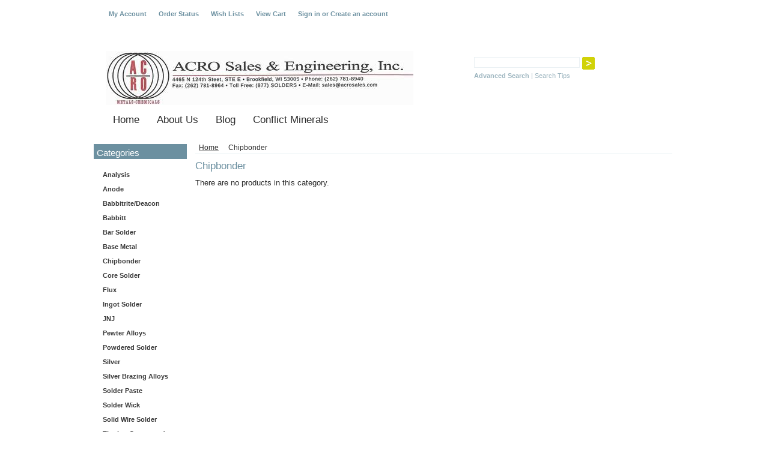

--- FILE ---
content_type: text/html; charset=UTF-8
request_url: https://stores.acrosales.com/chip-bonder/
body_size: 4252
content:
<!DOCTYPE html PUBLIC "-//W3C//DTD XHTML 1.0 Transitional//EN" "http://www.w3.org/TR/xhtml1/DTD/xhtml1-transitional.dtd">
<html xml:lang="en" lang="en" xmlns="http://www.w3.org/1999/xhtml">
<head>
	

	<title>Chipbonder - Acro Sales & Engineering, Inc.</title>

	<meta http-equiv="Content-Type" content="text/html; charset=UTF-8" />
	<meta name="description" content="" />
	<meta name="keywords" content="" />
	
	<link rel='canonical' href='https://stores.acrosales.com/chip-bonder/' />
	<link rel='next' href='https://stores.acrosales.com/chip-bonder/?page=2' />
	
	
	<meta http-equiv="Content-Script-Type" content="text/javascript" />
	<meta http-equiv="Content-Style-Type" content="text/css" />
	
	<link rel="shortcut icon" href="https://cdn2.bigcommerce.com/n-yp39j5/0hpfr6/product_images/default_favicon.ico" />

	<!-- begin: js page tag -->
	<script language="javascript" type="text/javascript">//<![CDATA[
		(function(){
			// this happens before external dependencies (and dom ready) to reduce page flicker
			var node, i;
			for (i = window.document.childNodes.length; i--;) {
				node = window.document.childNodes[i];
				if (node.nodeName == 'HTML') {
					node.className += ' javascript';
				}
			}
		})();
	//]]></script>
	<!-- end: js page tag -->

	<link href="https://cdn9.bigcommerce.com/r-50b4fa8997ce43839fb9457331bc39687cd8345a/themes/__master/Styles/styles.css" type="text/css" rel="stylesheet" /><link href="https://cdn1.bigcommerce.com/n-yp39j5/0hpfr6/templates/__custom/Styles/styles.css?t=1761749641" media="all" type="text/css" rel="stylesheet" />
<link href="https://cdn9.bigcommerce.com/r-f7d6223ff74b9b0d86d6920aec759f36aac4868f/themes/Whitegoods/Styles/iselector.css" media="all" type="text/css" rel="stylesheet" />
<link href="https://cdn9.bigcommerce.com/r-50b4fa8997ce43839fb9457331bc39687cd8345a/themes/__master/Styles/flexslider.css" media="all" type="text/css" rel="stylesheet" />
<link href="https://cdn9.bigcommerce.com/r-50b4fa8997ce43839fb9457331bc39687cd8345a/themes/__master/Styles/slide-show.css" media="all" type="text/css" rel="stylesheet" />
<link href="https://cdn9.bigcommerce.com/r-50b4fa8997ce43839fb9457331bc39687cd8345a/themes/__master/Styles/styles-slide-show.css" media="all" type="text/css" rel="stylesheet" />
<link href="https://cdn9.bigcommerce.com/r-50b4fa8997ce43839fb9457331bc39687cd8345a/themes/__master/Styles/social.css" media="all" type="text/css" rel="stylesheet" />
<link href="https://cdn1.bigcommerce.com/n-yp39j5/0hpfr6/templates/__custom/Styles/white.css?t=1761749641" media="all" type="text/css" rel="stylesheet" />
<!--[if IE]><link href="https://cdn9.bigcommerce.com/r-f7d6223ff74b9b0d86d6920aec759f36aac4868f/themes/Whitegoods/Styles/ie.css" media="all" type="text/css" rel="stylesheet" /><![endif]-->
<link href="https://cdn9.bigcommerce.com/r-50b4fa8997ce43839fb9457331bc39687cd8345a/themes/__master/Styles/product.attributes.css" type="text/css" rel="stylesheet" /><link href="https://cdn9.bigcommerce.com/r-35607e0cd4a960197302ec1594ca291d34ca4358/javascript/jquery/themes/cupertino/ui.all.css" type="text/css" rel="stylesheet" /><link href="https://cdn9.bigcommerce.com/r-50b4fa8997ce43839fb9457331bc39687cd8345a/themes/__master/Styles/product.quickview.css" type="text/css" rel="stylesheet" /><link href="https://cdn9.bigcommerce.com/r-35607e0cd4a960197302ec1594ca291d34ca4358/javascript/superfish/css/store.css" type="text/css" rel="stylesheet" /><link type="text/css" rel="stylesheet" href="https://cdn9.bigcommerce.com/r-35607e0cd4a960197302ec1594ca291d34ca4358/javascript/jquery/plugins/imodal/imodal.css" />

	<!-- Tell the browsers about our RSS feeds -->
	

	<!-- Include visitor tracking code (if any) -->
	

	

	

	<script type="text/javascript" src="https://cdn9.bigcommerce.com/r-35607e0cd4a960197302ec1594ca291d34ca4358/javascript/jquery/1.7.2/jquery.min.js"></script>
	<script type="text/javascript" src="https://cdn10.bigcommerce.com/r-35607e0cd4a960197302ec1594ca291d34ca4358/javascript/menudrop.js?"></script>
	<script type="text/javascript" src="https://cdn10.bigcommerce.com/r-35607e0cd4a960197302ec1594ca291d34ca4358/javascript/common.js?"></script>
	<script type="text/javascript" src="https://cdn10.bigcommerce.com/r-35607e0cd4a960197302ec1594ca291d34ca4358/javascript/iselector.js?"></script>
    <script src="https://cdn10.bigcommerce.com/r-35607e0cd4a960197302ec1594ca291d34ca4358/javascript/viewport.js?"></script>

	<script type="text/javascript">
	//<![CDATA[
	config.ShopPath = 'https://stores.acrosales.com';
	config.AppPath = ''; // BIG-8939: Deprecated, do not use.
	config.FastCart = 1;
	var ThumbImageWidth = 120;
	var ThumbImageHeight = 120;
	//]]>
	</script>
	
<script type="text/javascript">
ShowImageZoomer = false;
$(document).ready(function() {
	
	function loadQuickView() {
		$(".QuickView").quickview({
			buttonText: "Quick View",
			buttonColor: "#f7f7f7",
			gradientColor: "#dcdbdb",
			textColor: "#000000"
		});
	}

	$(document).on('SearchReload', function() {
		loadQuickView();
	});

	loadQuickView();
});
</script>
<script type="text/javascript" src="https://cdn9.bigcommerce.com/r-35607e0cd4a960197302ec1594ca291d34ca4358/javascript/jquery/plugins/jqueryui/1.8.18/jquery-ui.min.js"></script>
<script type="text/javascript" src="https://cdn9.bigcommerce.com/r-35607e0cd4a960197302ec1594ca291d34ca4358/javascript/jquery/plugins/validate/jquery.validate.js"></script>
<script type="text/javascript" src="https://cdn9.bigcommerce.com/r-35607e0cd4a960197302ec1594ca291d34ca4358/javascript/product.functions.js"></script>
<script type="text/javascript" src="https://cdn9.bigcommerce.com/r-35607e0cd4a960197302ec1594ca291d34ca4358/javascript/product.attributes.js"></script>
<script type="text/javascript" src="https://cdn9.bigcommerce.com/r-35607e0cd4a960197302ec1594ca291d34ca4358/javascript/quickview.js"></script>
<script type="text/javascript" src="https://cdn9.bigcommerce.com/r-35607e0cd4a960197302ec1594ca291d34ca4358/javascript/quickview.initialise.js"></script><script type="text/javascript">
(function () {
    var xmlHttp = new XMLHttpRequest();

    xmlHttp.open('POST', 'https://bes.gcp.data.bigcommerce.com/nobot');
    xmlHttp.setRequestHeader('Content-Type', 'application/json');
    xmlHttp.send('{"store_id":"552054","timezone_offset":"-5","timestamp":"2026-01-20T21:56:23.83140000Z","visit_id":"44cbbade-44f4-4dd6-86e8-98c2f9ba63f2","channel_id":1}');
})();
</script>
<script type="text/javascript" src="https://cdn9.bigcommerce.com/r-35607e0cd4a960197302ec1594ca291d34ca4358/javascript/jquery/plugins/jquery.form.js"></script>
<script type="text/javascript" src="https://cdn9.bigcommerce.com/r-35607e0cd4a960197302ec1594ca291d34ca4358/javascript/jquery/plugins/imodal/imodal.js"></script>
<script type="text/javascript">
var BCData = {};
</script>

	<script type="text/javascript" src="https://cdn9.bigcommerce.com/r-35607e0cd4a960197302ec1594ca291d34ca4358/javascript/quicksearch.js"></script>
	
</head>

<body>
	<div id="Container">
			<div id="AjaxLoading"><img src="https://cdn10.bigcommerce.com/r-f7d6223ff74b9b0d86d6920aec759f36aac4868f/themes/Whitegoods/images/ajax-loader.gif" alt="" />&nbsp; Loading... Please wait...</div>
		

				
		
		<div id="TopMenu">
			<ul style="display:">
				<li style="display:none" class="HeaderLiveChat">
					
				</li>
				<li style="display:" class="First"><a href="https://stores.acrosales.com/account.php">My Account</a></li>
				<li style="display:"><a href="https://stores.acrosales.com/orderstatus.php">Order Status</a></li>
				<li style="display:"><a href="https://stores.acrosales.com/wishlist.php">Wish Lists</a></li>
				
				<li style="display:" class="CartLink"><a href="https://stores.acrosales.com/cart.php">View Cart <span></span></a></li>
				<li style="display:">
					<div>
						<a href='https://stores.acrosales.com/login.php' onclick=''>Sign in</a> or <a href='https://stores.acrosales.com/login.php?action=create_account' onclick=''>Create an account</a>
					</div>
				</li>
			</ul>
			<br class="Clear" />
		</div>

		<div id="Outer">
			<div id="Header">
				<div id="Logo">
					<a href="https://stores.acrosales.com/"><img src="/product_images/acrologobrookfield_1747151228__92212.jpg" border="0" id="LogoImage" alt="Acro Sales &amp; Engineering, Inc." /></a>

				</div>
							<div id="SearchForm">
				<form action="https://stores.acrosales.com/search.php" method="get" onsubmit="return check_small_search_form()">
					<label for="search_query">Search</label>
					<input type="text" name="search_query" id="search_query" class="Textbox" value="" />
					<input type="image" src="https://cdn10.bigcommerce.com/r-f7d6223ff74b9b0d86d6920aec759f36aac4868f/themes/Whitegoods/images/white/Search.gif" class="Button" />
				</form>
				<p>
					<a href="https://stores.acrosales.com/search.php?mode=advanced"><strong>Advanced Search</strong></a> |
					<a href="https://stores.acrosales.com/search.php?action=Tips">Search Tips</a>
				</p>
			</div>

			<script type="text/javascript">
				var QuickSearchAlignment = 'left';
				var QuickSearchWidth = '232px';
				lang.EmptySmallSearch = "You forgot to enter some search keywords.";
			</script>

				<br class="Clear" />
			</div>
			<div id="Menu">
		<ul>
			<li class="First "><a href="https://stores.acrosales.com/"><span>Home</span></a></li>
				<li class=" ">
		<a href="https://stores.acrosales.com/about-us/"><span>About Us</span></a>
		
	</li>	<li class=" ">
		<a href="https://stores.acrosales.com/blog/"><span>Blog</span></a>
		
	</li>	<li class=" ">
		<a href="https://stores.acrosales.com/conflict-minerals/"><span>Conflict Minerals</span></a>
		
	</li>
		</ul>
	</div>


	<div id="Wrapper">
		
		<div class="Left" id="LayoutColumn1">
							<div class="Block CategoryList Moveable Panel" id="SideCategoryList">
					<h2>Categories</h2>
					<div class="BlockContent">
						<div class="SideCategoryListFlyout">
							<ul class="sf-menu sf-vertical">
<li><a href="https://stores.acrosales.com/analysis/">Analysis</a></li>
<li><a href="https://stores.acrosales.com/anode/">Anode</a></li>
<li><a href="https://stores.acrosales.com/babbitrite-deacon/">Babbitrite/Deacon</a></li>
<li><a href="https://stores.acrosales.com/babbitt/">Babbitt</a><ul>
<li><a href="https://stores.acrosales.com/babbitt-alloys/">Babbitt Alloys</a></li>
<li><a href="https://stores.acrosales.com/babbitt-wire/">Babbitt Wire</a></li>
<li><a href="https://stores.acrosales.com/lead-free-babbitt/">Lead-Free Babbitt</a></li>

</ul>
</li>
<li><a href="https://stores.acrosales.com/bar-solder/">Bar Solder</a><ul>
<li><a href="https://stores.acrosales.com/lead-free-bar-solder/">Lead-Free Bar Solder</a></li>
<li><a href="https://stores.acrosales.com/meter-bar-solder/">Meter Bar Solder</a></li>
<li><a href="https://stores.acrosales.com/nathan-trotter-bar-solder/">Nathan Trotter Bar Solder</a></li>
<li><a href="https://stores.acrosales.com/bar-solder-1/">Tin/Lead Bar Solder</a></li>

</ul>
</li>
<li><a href="https://stores.acrosales.com/base-metal/">Base Metal</a></li>
<li><a href="https://stores.acrosales.com/chip-bonder/">Chipbonder</a></li>
<li><a href="https://stores.acrosales.com/core-solder/">Core Solder</a><ul>
<li><a href="https://stores.acrosales.com/misc/">Misc.</a></li>
<li><a href="https://stores.acrosales.com/multicore-lead-free/">Multicore Lead-Free</a></li>
<li><a href="https://stores.acrosales.com/multicore-tin-lead/">Multicore Tin/Lead</a></li>
<li><a href="https://stores.acrosales.com/no-clean/">No-Clean</a></li>
<li><a href="https://stores.acrosales.com/water-soluble/">Water Soluble</a></li>

</ul>
</li>
<li><a href="https://stores.acrosales.com/flux/">Flux</a><ul>
<li><a href="https://stores.acrosales.com/acro-sales-engineering-inc/">Acro Sales &amp; Engineering, Inc.</a></li>
<li><a href="https://stores.acrosales.com/esab/">ESAB</a></li>
<li><a href="https://stores.acrosales.com/johson-mfg/">Johson Mfg.</a></li>
<li><a href="https://stores.acrosales.com/kester/">Kester</a></li>
<li><a href="https://stores.acrosales.com/multicore/">Multicore</a></li>
<li><a href="https://stores.acrosales.com/ruby-chemical-co/">Ruby Chemical Co.</a></li>
<li><a href="https://stores.acrosales.com/superior-flux-mfg-co/">Superior Flux Mfg. Co.</a></li>

</ul>
</li>
<li><a href="https://stores.acrosales.com/ingot-solder/">Ingot Solder</a></li>
<li><a href="https://stores.acrosales.com/jnj/">JNJ</a></li>
<li><a href="https://stores.acrosales.com/pewter-alloys/">Pewter Alloys</a><ul>
<li><a href="https://stores.acrosales.com/lead-free/">Lead-Free</a></li>
<li><a href="https://stores.acrosales.com/zinc-alloys/">Zinc Alloys</a></li>

</ul>
</li>
<li><a href="https://stores.acrosales.com/powdered-solder/">Powdered Solder</a></li>
<li><a href="https://stores.acrosales.com/silver/">Silver</a></li>
<li><a href="https://stores.acrosales.com/silver-brazing-alloys/">Silver Brazing Alloys</a></li>
<li><a href="https://stores.acrosales.com/solder-paste/">Solder Paste</a><ul>
<li><a href="https://stores.acrosales.com/lead-free-no-clean-solder-paste/">Lead-Free No-Clean Solder Paste</a></li>
<li><a href="https://stores.acrosales.com/lead-free-water-washable-solder-paste/">Lead-Free Water Washable Solder Paste</a></li>
<li><a href="https://stores.acrosales.com/no-clean-solder-paste/">No-Clean Solder Paste</a></li>
<li><a href="https://stores.acrosales.com/water-washable-solder-paste/">Water Washable Solder Paste</a></li>

</ul>
</li>
<li><a href="https://stores.acrosales.com/solder-wick/">Solder Wick</a></li>
<li><a href="https://stores.acrosales.com/solid-wire-solder/">Solid Wire Solder</a><ul>
<li><a href="https://stores.acrosales.com/antimonial-lead-wire/">Antimonial Lead Wire</a></li>
<li><a href="https://stores.acrosales.com/lead-free-1/">Lead-Free</a></li>
<li><a href="https://stores.acrosales.com/pure-lead/">Pure Lead</a></li>
<li><a href="https://stores.acrosales.com/tin-lead/">Tin/Lead</a></li>

</ul>
</li>
<li><a href="https://stores.acrosales.com/tinning-compound/">Tinning Compound</a></li>
<li><a href="https://stores.acrosales.com/tinning-paste/">Tinning Paste</a></li>

</ul>

							<div class="afterSideCategoryList"></div>
						</div>
					</div>
				</div>

			<div class="Block Moveable Panel" id="SideCategoryShopByPrice" style="display:none;"></div>
			<div class="Block BrandList Moveable Panel" id="SideShopByBrand" style="display: ">
	<h2>Popular Brands</h2>
	<div class="BlockContent">
		<ul>
				<li><a href="https://stores.acrosales.com/brands/Misc..html">Misc.</a></li>	<li><a href="https://stores.acrosales.com/brands/Multicore-Solders.html">Multicore Solders</a></li>	<li><a href="https://stores.acrosales.com/brands/Acro-Sales-%26-Engineering%2C-Inc..html">Acro Sales &amp; Engineering, Inc.</a></li>	<li><a href="https://stores.acrosales.com/brands/Superior-Flux-Mfg.-Co..html">Superior Flux Mfg. Co.</a></li>	<li><a href="https://stores.acrosales.com/brands/Aufhauser-Brothers-Corp.html">Aufhauser Brothers Corp</a></li>	<li><a href="https://stores.acrosales.com/brands/Kester.html">Kester</a></li>	<li><a href="https://stores.acrosales.com/brands/Amtech.html">Amtech</a></li>	<li><a href="https://stores.acrosales.com/brands/Johnson-Mfg.html">Johnson Mfg</a></li>	<li><a href="https://stores.acrosales.com/brands/Doe-Rum.html">Doe Rum</a></li>	<li><a href="https://stores.acrosales.com/brands/JNJ.html">JNJ</a></li>
		</ul>
		<div class="AllBrandsLink">
	<a href="https://stores.acrosales.com/brands/">See all brands</a>
</div>
	</div>
</div>
								

				<div class="Block NewsletterSubscription Moveable Panel" id="SideNewsletterBox">

					<h2>
						Our Newsletter
					</h2>
					

					<div class="BlockContent">
						<form action="https://stores.acrosales.com/subscribe.php" method="post" id="subscribe_form" name="subscribe_form">
							<input type="hidden" name="action" value="subscribe" />
							<label for="nl_first_name">Your First Name:</label>
							<input type="text" class="Textbox" id="nl_first_name" name="nl_first_name" />
							<label for="nl_email">Your Email Address:</label>
							<input type="text" class="Textbox" id="nl_email" name="nl_email" /><br />

								<input type="image" src="https://cdn10.bigcommerce.com/r-f7d6223ff74b9b0d86d6920aec759f36aac4868f/themes/Whitegoods/images/white/NewsletterSubscribe.gif" value="Subscribe" class="Button" />

						</form>
					</div>
				</div>
				<script type="text/javascript">
// <!--
	$('#subscribe_form').submit(function() {
		if($('#nl_first_name').val() == '') {
			alert('You forgot to type in your first name.');
			$('#nl_first_name').focus();
			return false;
		}

		if($('#nl_email').val() == '') {
			alert('You forgot to type in your email address.');
			$('#nl_email').focus();
			return false;
		}

		if($('#nl_email').val().indexOf('@') == -1 || $('#nl_email').val().indexOf('.') == -1) {
			alert('Please enter a valid email address, such as john@example.com.');
			$('#nl_email').focus();
			$('#nl_email').select();
			return false;
		}

		// Set the action of the form to stop spammers
		$('#subscribe_form').append("<input type=\"hidden\" name=\"check\" value=\"1\" \/>");
		return true;

	});
// -->
</script>


			<div class="Block Moveable Panel" id="SideLiveChatServices" style="display:none;"></div>
		</div>
		<div class="Content Wide WideWithLeft" id="LayoutColumn2">
							<div class="Block Moveable Panel Breadcrumb" id="CategoryBreadcrumb">
					<ul>
						<li><a href="https://stores.acrosales.com/">Home</a></li><li>Chipbonder</li>
					</ul>
				</div>
			
							<div class="Block Moveable Panel" id="CategoryHeading">
					<div class="BlockContent">
						
						
						<h2>Chipbonder</h2>
						

						<div class="CategoryDescription">
						
							
						
						</div>
						
					</div>
				</div>

			<div class="Block Moveable Panel" id="CategoryPagingTop" style="display:none;"></div>
							<div class="Block CategoryContent Moveable Panel" id="CategoryContent">
					<script type="text/javascript">
						lang.CompareSelectMessage = 'Please choose at least 2 products to compare.';
						lang.PleaseSelectAProduct = 'Please select at least one product to add to your cart.';
						config.CompareLink = 'https://stores.acrosales.com/compare/';
					</script>
					
					
					<form name="frmCompare" id="frmCompare" action="https://stores.acrosales.com/compare/" method="get" >
						
						<ul class="ProductList ">
							<div class="Message">
	There are no products in this category.
</div>
						</ul>
						<br class="Clear" />
												<div class="CompareButton" style="display:none">
							<input type="image" value="Compare Selected" src="https://cdn10.bigcommerce.com/r-f7d6223ff74b9b0d86d6920aec759f36aac4868f/themes/Whitegoods/images/white/CompareButton.gif" />
						</div>
					</form>
				</div>
			<div class="Block Moveable Panel" id="CategoryPagingBottom" style="display:none;"></div>
			
		</div>
		<div class="Right" id="LayoutColumn3" style="display: none">
			<div class="Block Moveable Panel" id="SideCategoryTopSellers" style="display:none;"></div>
			<div class="Block Moveable Panel" id="SideCategoryPopularProducts" style="display:none;"></div>
			<div class="Block Moveable Panel" id="SideCategoryNewProducts" style="display:none;"></div>
		</div>
		<br class="Clear" />
	</div>
			<br class="Clear" />
		<div id="Footer">
			<p>
				All prices are in <span title='US Dollar'>USD</span>.
				Copyright 2026 Acro Sales &amp; Engineering, Inc..
				<a href="https://stores.acrosales.com/sitemap/"><span>Sitemap</span></a> |
				
				<a rel="nofollow" href="http://www.bigcommerce.com">Shopping Cart Software</a> by BigCommerce
			</p>
		</div>
		<br class="Clear" />
		</div>

		
		
		
		





		<script type="text/javascript" src="https://cdn9.bigcommerce.com/r-35607e0cd4a960197302ec1594ca291d34ca4358/javascript/superfish/js/jquery.bgiframe.min.js"></script>
<script type="text/javascript" src="https://cdn9.bigcommerce.com/r-35607e0cd4a960197302ec1594ca291d34ca4358/javascript/superfish/js/superfish.js"></script>
<script type="text/javascript">
    $(function(){
        if (typeof $.fn.superfish == "function") {
            $("ul.sf-menu").superfish({
                delay: 800,
                dropShadows: false,
                speed: "fast"
            })
            .find("ul")
            .bgIframe();
        }
    })
</script>
<script type="text/javascript" src="https://cdn9.bigcommerce.com/r-35607e0cd4a960197302ec1594ca291d34ca4358/javascript/visitor.js"></script>

		<script type="text/javascript">
$(document).ready(function() {
	// attach fast cart event to all 'add to cart' link
	$(".ProductActionAdd a[href*='cart.php?action=add']").click(function(event) {
		fastCartAction($(this).attr('href'));
		return false;
	});
});
</script>



</div>

<script type="text/javascript" src="https://cdn9.bigcommerce.com/shared/js/csrf-protection-header-5eeddd5de78d98d146ef4fd71b2aedce4161903e.js"></script></body>
</html>

--- FILE ---
content_type: text/css;charset=UTF-8
request_url: https://cdn1.bigcommerce.com/n-yp39j5/0hpfr6/templates/__custom/Styles/styles.css?t=1761749641
body_size: 8608
content:
/* Global Reset */
* {
    margin: 0;
    padding: 0;
}


/* General */
body {
    font-family: Arial, Helvetica, sans-serif;
    font-size: 0.8em;
    height: 100%;
}
input, select {
    font-size: 11px;
}
input {
    padding: 1px;
}
p {
    line-height: 1.3;
    margin-bottom: 15px;
}
a {
    text-decoration: underline;
}
h2, .TitleHeading {
    font-size: 1.3em;
    font-weight: normal;
    margin: 6px 0 6px 0;
}
h3 {
    font-size: 1.4em;
    font-weight: normal;
    margin-bottom: 6px;
}
h4 {
    font-size: 1.1em;
    margin-bottom: 4px;
}
img, img a {
    border: 0;
}
ul, ol {
    margin: 0 0 10px 30px;
}
li {
    margin: 0;
    margin-bottom: 2px;
    padding: 0;
}
blockquote {
    margin-left: 28px;
}
select option {
    padding: 0 10px;
}
hr {
    margin: 10px 0;
    padding: 0;
    height: 1px;
    border:0;
}


/* Forms */
.HorizontalFormContainer dl, .VerticalFormContainer dl {
    margin: 0;
}
.HorizontalFormContainer dt img {
    vertical-align: middle;
    float: left;
}

.HorizontalFormContainer dt .fieldLabel {
    float:left;
    padding-top: 4px;
    padding-left: 4px;
}

.HorizontalFormContainer dt {
    width: 160px;
    float: left;
    clear: left;
}
.HorizontalFormContainer dd.ProductField {
    height: 20px;
}

.HorizontalFormContainer dd {
    padding-top:4px;
    margin-left: 170px;
}
.NarrowFormContainer dt {
    width: 110px;
}
.NarrowFormContainer dd {
    margin-left: 120px;
}
.HorizontalFormContainer p.Submit {
    margin-left: 170px;
}
.NarrowFormContainer p.Submit {
    margin-left: 120px;
}
.VerticalFormContainer dt {
    margin-bottom: 6px;
}
.VerticalFormContainer dd {
    margin-bottom: 6px;
    margin-left: 10px;
}


/* Page Container */
#Container {
    width: 978px;
    margin: 0 auto;
}


/* Top Navigational Menu */
#TopMenu {
    min-height: 50px;
    padding: 0;
}
#TopMenu ul {
    list-style: none;
    padding: 0;
    margin: 0 0 0 20px;
}
#TopMenu li {
    list-style: none;
    float: left;
    margin: 0;
    padding: 0;
}
#TopMenu li.First a {
    border-left: 0;
}
#TopMenu li a, #TopMenu li div {
    display: block;
    text-decoration: none;
    font-size: 0.85em;
    font-weight: bold;
    padding: 0 10px 0 10px;
    margin: 17px 0 0 0;
}
#TopMenu li div a {
    padding: 0;
    margin: 0;
    display: inline;
    font-size: 1em;
}
#TopMenu li a:hover {
    text-decoration: underline;
}


/* Pages Menu */
#Menu {
    clear: both;
    width: 968px;
    height: 40px;
    padding: 0;
    margin: 0 0 10px 5px;
}
#Menu ul {
    margin: 0;
    padding: 0 0 0 20px;
}
#Menu li {
    float: left;
    position: relative;
    list-style: none;
    margin: 0 5px 0 0;
    padding: 0;
    display: inline;
}
#Menu li.First {
}
#Menu li a {
    display: block;
    font-size: 1.3em;
    text-align: center;
    text-decoration: none;
    padding: 10px 12px 0 12px;
    height: 30px;
}
#Menu li a:hover    {
    text-decoration: underline;
}
#Menu li ul {
    width: auto;
    position: absolute;
    clear: left;
    top: 40px;
    left: 0;
    display: none;
    text-align: left;
    font-size: 0.9em;
    background: transparent;
    padding: 0;
    z-index: 1;
}
#Menu li ul li {
    clear: both;
    color: white;
    text-align: left;
    background: transparent;
}
#Menu li ul li a {
    padding: 6px 12px 6px 12px;
    font-size: 1em;
    text-align: left;
    margin: 0;
    width: 120px;
    height: auto;
}
#Menu li ul li a:hover {
    text-decoration: none;
}
#Menu li:hover a, #Menu li.over a{
    text-decoration: underline;
}
#Menu li ul li a, #Menu li.over li a {
    text-decoration: none !important;
}
#Menu li:hover ul, #Menu li.over ul {
    display: block;
}
/* Holly Hack. IE Requirement \*/
* html #Menu ul li { float: left; height: 1%; }
* html #Menu ul li a { height: 1%; }
/* End */


/* Outer Content Wrapper (Surrounds header & content) */
#Outer {
    clear: both;
}
#Wrapper {
    clear: both;
}


/* Header */
#Header {
    clear: both;
    width: 968px;
    height: 125px;
    margin: 0 0 0 5px;
}


/* Logo */
#Logo {
    float: left;
    width: 530px;
    height: 90px;
    margin: 35px 0 0 20px;
    display: inline;
}
#Logo h1 {
    font-size: 3em;
    font-weight: normal;
    padding-top: 15px;
}
#Logo h1 a {
    text-decoration: none;
}


/* Top Search Form */
#SearchForm {
    float: right;
    width: 235px;
    min-height: 85px;
    padding: 20px 0 0 75px;
    margin: 25px 100px 0 0;
    display: inline;
}
#SearchForm form {
}
#SearchForm label {
    display: none;
}
#SearchForm input.Textbox {
    width: 170px;
    font-size: 0.9em;
    padding: 2px;
}
#SearchForm .Button {
    width: 21px;
    height: 21px;
    padding: 0;
    margin: 0 10px 0 0;
    vertical-align: top;
}
#SearchForm p {
    margin: 3px 0 0 0;
    font-size: 0.85em;
}
#SearchForm a {
    text-decoration: none;
}
#SearchForm a:hover {
    text-decoration: underline;
}


/* Left Content Area */
.Left {
    float: left;
    width: 155px;
    font-size: 0.85em;
    margin: 0 14px 0 5px;
    display: inline;
}
.Left Block {
}
.Left .BlockContent {
    padding: 20px 10px 15px 10px;
}
.Left h2 {
    font-size: 1.4em;
    padding: 6px 5px 2px 5px;
    margin: 0;
    width: 145px;
}
.Left ul {
    margin: 0;
    padding: 0;
}
.Left li {
    clear: both;
    list-style: none;
    margin: 0;
    padding: 0 0 12px 0;
}
.Left li a {
    text-decoration: none;
}
.Left li a:hover {
    text-decoration: underline;
}
.Left #SideCategoryList li ul {
}
.Left #SideCategoryList li.LastChild {
    border-bottom: 0 !important;
}
.Left #SideCategoryList li{
    padding: 0 0 12px 0;
}
.Left #SideCategoryList li a{
    font-weight: bold;
}
.Left #SideCategoryList li ul {
    padding-left: 8px;
    margin-top: 5px;
}
.Left #SideCategoryList li ul li {
    padding: 5px 0 5px 0;
}
.Left #SideCategoryList li ul li a{
    font-weight: normal;
}


/* Primary Content Area */
.Content {
    float: left;
    width: 630px;
    min-height: 500px;
    margin: 0;
    padding: 0 0 10px 0;
}
.Content .Block {
    clear: both;
}
.Block {
    margin-top: 10px;
    margin-bottom: 10px;
}
.Content h2, .TitleHeading {
    margin: 10px 0;
}
.Content a:hover {
    text-decoration: underline;
}

/* Primary Content Area (column span of 2) */
.Content.Wide {
    width: 794px;
}
/* Primary Content Area (column span of 3 - spans entire page width) */
.Content.Widest {
    width: 958px;
    margin-left: 10px;
    display: inline;
}


/* Right Content Area */
.Right {
    float: right;
    width: 155px;
    font-size: 0.85em;
    margin: 0 5px 0 0;
    display: inline;
}
.Right .Block {
}
.Right .BlockContent {
    padding: 20px 10px 15px 10px;
}
.Right h2 {
    font-size: 1.4em;
    padding: 6px 5px 2px 5px;
    margin: 0;
    width: 145px;
}
.Right ul {
    margin: 0;
    padding: 0;
}
.Right li {
    clear: both;
    list-style: none;
    margin: 0;
    padding: 0 0 12px 0;
}
.Right li a {
    text-decoration: none;
}
.Right li a:hover {
    text-decoration: underline;
}


/* Page Footer */
#Footer {
    clear: both;
    width: 978px;
    font-size: 0.85em;
    text-align: center;
    margin: 30px 0 0 0;
    padding: 30px 0 20px 0;
}
#Footer ul {
    list-style: none;
    margin: 0 0 30px 115px;
    padding: 0;
}
#Footer li {
    float: left;
    list-style: none;
    margin: 0;
    padding: 0;
}
#Footer li a {
    text-decoration: none;
    padding: 0 10px 0 10px;
}


/* Newsletter Subscription Form */
.NewsletterSubscription {
    clear: both;
}
.NewsletterSubscription label {
    clear: both;
    float: left;
}
.NewsletterSubscription input {
    width: 124px;
    font-size: 1em;
    padding: 3px;
    margin-bottom: 5px;
}
.NewsletterSubscription .Button {
    width: 90px;
    height: 20px;
    border: 0;
    padding: 0;
    margin-top: 6px;
    vertical-align: middle;
    background: transparent;
}


/* Product Listings */
.ProductList {
    list-style: none;
    margin: 0;
    padding: 0;
}
.Content .ProductList li {
    min-height: 12em;
    float: left;
    width: 299px !important;
    margin: 4px 8px 12px 8px;
    padding: 0;
    overflow: hidden;
    display: inline;
}
.Content .ProductList .ProductImage {
    float: left;
    width: 120px !important;
    height: 120px !important;
    text-align: center;
    padding: 15px 15px 10px 15px;
    margin: 0 0 5px 0;
}
.Content .ProductList .ProductImage img {
    max-height:120px;
    max-width:120px;
}

.Content .ProductList .ProductDetails {
    padding: 10px 5px 0 0;
    margin: 0 0 5px 0;
}
.ProductList p {
    margin: 5px 0 5px 5px;
}
.ProductList a {
    text-decoration: none;
}
.ProductList strong, .ProductList strong a {
}
.ProductPrice, .ProductList em {
    font-style: normal;
    font-weight: bold;
}
.ProductList .Rating {
    font-size: 0.9em;
    font-weight: bold;
}
.ProductList li .ProductCompareButton {
    margin-top: 3px;
}
.Left .ProductList .ProductImage, .Right .ProductList .ProductImage {
    display: none;
}
.Left .ProductList .ProductImage img, .Right .ProductList .ProductImage img {
    max-width:130px;
}

.Left .ProductList li, .Right .ProductList li {
    clear: both;
    width: 135px;
    list-style: none;
    margin: 0;
    margin-top: 5px;
    padding: 0 0 12px 0;
}


/* Top Seller Block Specific */
.Left .TopSellers li .TopSellerNumber, .Right .TopSellers li .TopSellerNumber { /* Contains the number of the item */
    float: left;
    width: 18px;
    font-size: 2em;
}
.Left .TopSellers .ProductDetails, .Right .TopSellers .ProductDetails { /* Contains the details of the item */
    margin-left: 25px;
    padding: 3px 0 3px 0;
}
.Left .TopSellers li.TopSeller1, .Right .TopSellers li.TopSeller1 { /* No1 seller box */
    clear: both;
    float: left;
    width: 133px;
    margin: 0 0 5px 0;
    overflow: visible;
    display: inline;
}
.Left .TopSellers li.TopSeller1 img, .Right .TopSellers li.TopSeller1 img {
    text-align: center;
    overflow: hidden;
}
.Left .TopSellers li.TopSeller1 img, .Right .TopSellers li.TopSeller1 .ProductImage img {
    width: 130px !important;
}

.Left .TopSellers li.TopSeller1 .TopSellerNumber, .Right .TopSellers li.TopSeller1 .TopSellerNumber {
    display: none;
}
.Left .TopSellers li.TopSeller1 .ProductDetails, .Right .TopSellers li.TopSeller1 .ProductDetails {
    clear: both;
}
.Left .TopSellers li.TopSeller1 .ProductImage, .Right .TopSellers li.TopSeller1 .ProductImage {
    width: 130px;
    display: inline;
    text-align: center;
    overflow: hidden;
    padding: 0;
    margin: 0 0 0 5px;
}

.Content .TopSellers li .TopSellerNumber {
    display: none;
}


/* Page Breadcrumbs */
.Breadcrumb ul, .Breadcrumb li {
    list-style: none;
    margin: 0;
    padding: 0;
}
.Breadcrumb {
    font-size: 0.9em;
    padding-bottom: 4px;
}
.Breadcrumb li {
    padding-left: 6px;
    display: inline;
}
.Breadcrumb li a {
    padding-right: 10px;
    background: url(//cdn2.bigcommerce.com/n-yp39j5/0hpfr6/templates/__custom/images/BreadcrumbSep.gif?t=1761749641) no-repeat right;
}
.FindByCategory ul, .FindByCategory li {
    list-style: none;
    padding: 0;
    margin: 0;
}
.FindByCategory li {
    padding-left: 12px;
    background: url(//cdn2.bigcommerce.com/n-yp39j5/0hpfr6/templates/__custom/images/BreadcrumbSep.gif?t=1761749641) no-repeat 3px 5px;
    padding-right: 8px;
    display: inline;
}


/* Miscellaneous Definitions */

.Meta {
    font-size: 0.93em;
}
.Left .FeedLink, .Right .FeedLink {
    float: left;
    margin: 2px 5px 0 0;
}
.Content .FeedLink {
    float: left;
    margin: 8px 10px 0 0;
}
.FloatRight {
    float: right;
}
.FloatLeft {
    float: left;
}
.ClearRight {
    clear: right;
}
.ClearLeft {
    clear: left;
}
.SortBox {
    font-size: 0.95em;
}
.CompareButton {
    clear: both;
    text-align: right;
    margin-top: 12px;
    padding: 4px;
}
.Clear {
    clear: both;
}
.Field45 {
    width: 45px;
}
.Field100 {
    width: 100px;
}
.Field150 {
    width: 150px;
}
.Field200 {
    width: 200px;
}
.Field250 {
    width: 250px;
}
.Field300 {
    width: 300px;
}
.Field350 {
    width: 350px;
}
.Field400 {
    width: 400px;
}
.MB10 { margin-bottom:10px; }
.MT0 { margin-top:0px; }
.LH140 { line-height:140%; }
.PLRB5 { padding:0px 5px 5px 5px; }
.PLR10 { padding:0px 10px 0px 10px; }
.PL20 { padding:0px 0px 0px 20px; }
.PL40 { padding:0px 0px 0px 40px; }
.ML20 { margin:0px 0px 0px 20px; }
.MT10 { margin-top:10px; }
.PL10 { padding-left:10px; }
.PB2 { padding-bottom:2px; }
.NoMarginBottom { margin-bottom: 0; }

.Required {
    font-weight: bold;
    visibility: visible;
}
.InfoMessage {
    padding: 8px 6px 8px 28px;
    margin-bottom: 10px;
}

.SuccessMessage {
    padding: 8px 6px 8px 28px;
    margin-bottom: 10px;

}
.ErrorMessage {
    padding: 8px 6px 8px 28px;
    margin-bottom: 10px;
}


/************* Page Specific: Create Account / Login Page *************/
.CreateAccount {
    float: left;
    width: 335px;
    padding-right: 20px;
}
.AccountLogin {
    float: left;
    padding-left: 20px;
    width: 335px;
}
ul.ShippingAddressList, ul.ShippingAddressList li {
    list-style: none;
    margin: 0;
    padding: 0;
}
ul.ShippingAddressList li {
    width: 30%;
    float: left;
    margin-right: 10px;
    margin-bottom: 20px;
}


.PrimaryProductDetails .ProductThumb {
    float: left;
    width: 180px;
    text-align: center;
    padding: 10px 0 0 0;
    margin: 0 15px 0 0;
}
.PrimaryProductDetails .ProductMain {
    width: 365px;
    float: left;
}
.PrimaryProductDetails dl {
    font-size: 0.90em;
}
.PrimaryProductDetails dt {
    font-weight: bold;
    width: 80px;
    clear: left;
}
.PrimaryProductDetails dd {
    margin-left: 90px;
}


.Right hr {
    margin: 5px 0 0;
}

.Content h3 {
    margin-bottom: 5px;
}

.ComparisonCheckbox {
    float: left;
}


.SideRecentlyViewed .CompareButton {
    margin: 10px 0 0 0;
    padding: 0;
}
.SideRecentlyViewed .ProductList li {
    margin-left: 0;
}
.SideRecentlyViewed .ProductDetails {
    margin-left: 20px;
}

/* Product Comparisons */
.ComparisonTable { width: 100%; }
.ComparisonTable td { vertical-align:top; font-size: 11px }
.CompareFieldName { width:95px; padding:8px 10px 8px 15px; }
.CompareFieldTop { padding:5px; text-align:center; }
.CompareFieldTop a { text-decoration:none; font-size:10px; }
.CompareFieldTop a:hover { text-decoration:underline; }
.CompareLeft { padding:5px 10px 5px 10px; }
.CompareCenter { text-align:center; padding:5px; }
.CompareRating { text-align:center; padding-top:8px; vertical-align:middle; }
.CompareProductOption { margin-left:20px; padding-left:5px; }

.Availability { }
.LittleNote { font-size: 0.85em; }

.ViewCartLink {
    padding-left: 30px;
    padding-top: 4px;
    padding-bottom: 8px;
}

/* General Tables */
table.General,
table.CartContents, table.General {
    width: 100%;
    margin: 10px 0;
}
table.General thead tr th,
table.CartContents thead tr th {
    padding: 6px 10px;
    text-align: left;
}
table.General tbody td,
table.CartContents tbody td {
    padding: 6px 10px;
    vertical-align: top;
}
table.General tbody tr.First td {
    border-top: 0;
}


/* Cart Contents Table */
.CartContents tbody td {
    border-bottom: 0;
}
.CartContents .ProductName a {
    font-weight: bold;
}
.CartContents tfoot .SubTotal td {
    text-align: right;
    font-weight: bold;
}
.ProceedToCheckout {
    text-align: right;
}
.Content .ProceedToCheckout {
    width: 200px;
    float: right;
}
.ProceedToCheckout a {
    padding-top: 5px;
}


.ProductOptionList, .ProductOptionList li {
    list-style: none;
    margin: 0;
    padding: 0;
}
.ProductOptionList {
    margin-bottom: 10px;
}
.ProductOptionList li {
    margin-bottom: 3px;
    margin-left: 2px;
}
.ProductOptionList input {
    vertical-align: middle;
}


.MiniCart .SubTotal {
    text-align: center;
    font-size: 115%;
}
.MiniCart .CartProductOptionList {
    display: block;
}
.JustAddedProduct {
    width: 128px;
    overflow: hidden;
    margin: auto;
    text-align: center;
    padding: 5px;
    margin-bottom: 10px;
}
.JustAddedProduct strong, .JustAddedProduct a {
    font-weight: bold;
    font-size: 1.02em;
    display: block;
    margin-bottom: 3px;
}


.CategoryPagination .PagingList, .CategoryPagination .PagingList li {
    list-style: none;
    padding: 0;
    margin: 0;
}
.CategoryPagination {
    padding: 5px;
    text-align: center;
}
.CategoryPagination .PagingList li {
    display: inline;
    padding: 0 5px;
}


/* Quick Search */
.QuickSearch { margin: 0; padding: 0; text-align: left; border-collapse: collapse; }
.QuickSearchTitle td, .QuickSearchAllResults td { font-weight: bold; padding: 4px; font-size: 11px; }
.QuickSearchResult td { font-size: 11px; padding:8px 0px 8px 8px; cursor: pointer; }
.QuickSearchResultImage { margin-left: 4px; margin-right: 10px; text-align: center; }
.QuickSearchResultNoImage { padding-top: 10px; }
.QuickSearchResultName { font-weight: bold; text-decoration: none; display: block;  padding-bottom: 5px; }
.QuickSearchResult .Price { font-size: 11px; }
.QuickSearchHover td{ }
.QuickSearchHover a { text-decoration: underline; font-weight:bold; }
.QuickSearchAllResults { text-indent: -7000px; }
.QuickSearchAllResults a { text-decoration: underline; height: 25px; display: block; }
.QuickSearchAllResults a:active, .QuickSearchAllResults a { outline: none; -moz-outline-style: none; }

/* Brand Tag Clouds */
.BrandCloud .smallest { font-size:12px; }
.BrandCloud .small { font-size:15px; }
.BrandCloud .medium { font-size:18px; }
.BrandCloud .large { font-size:20px; }
.BrandCloud .largest { font-size:26px; }
.BrandCloud a { padding-right: 5px; }
.DownloadExpires { padding-top: 3px; font-style: italic; }
.DownloadExpiresToday { }

.CheckoutRedeemCoupon { padding: 10px; width: 300px; margin-bottom: 10px; }
.CheckoutRedeemCoupon h4 { margin-top: 0; }
.CheckoutRedeemCoupon p { margin-top: 10px; margin-bottom: 0;}


.BillingDetails {
    float: left;
    width: 48%;
    margin-right: 10px;
    margin-bottom: 15px;
}
.ShippingDetails {
    float: left;
    width: 48%;
    margin-bottom: 15px;
}
.ProductDetailsGrid dt {
    width: 140px;
    margin-bottom: 6px;
    float: left;
    font-weight: bold;
}
.ProductDetailsGrid dd {
    margin-left: 145px;
    margin-bottom: 6px;
}


.SubCategoryList {
    padding: 4px;
}
.SubCategoryList ul, .SubCategoryList li {
    list-style: none;
    margin-left: 0;
}
.SubCategoryList li {
    margin-bottom: 4px;
    padding-left: 25px;
    background: url(//cdn2.bigcommerce.com/n-yp39j5/0hpfr6/templates/__custom/images/SubCategory.gif?t=1761749641) no-repeat 3px 1px;
}
.SearchTips .Examples {
    padding: 8px;
    margin-left: 30px;
    margin-bottom: 10px;
}
.PrimaryProductDetails .ProductThumb p {
    margin-top: 10px;
    font-size: 0.9em;
}
.ProductReviewList {
    clear: both;
}
.SortBox select {
    font-size: 0.9em;
}
 .SortBox option {
}

.YourAccount li {
    margin-bottom: 8px;
}

.SoldOut {
}

.RemoveFromWishlistForm {
    margin: 5px;
}

.ShippingProviderList {
    list-style: none;
}

small {
    font-size: 11px;
}

.HowToPay {
    margin-bottom: 10px;
}

.ProductList em, .ProductList .Rating {
    display: block;
}

.ProductOptionList {
    display: block;
}

.GoogleCheckout p,
.PayPalExpressCheckout p,
.AlternativeCheckout p {
    margin: 0;
    font-size: 90%;
}

.GoogleCheckout,
.PayPalExpressCheckout,
.AlternativeCheckout {
    text-align: center;
    margin-bottom: 10px;
}

.KeepShopping {
    width: 180px;
    clear: both;
    text-align: right;
}

/** Top Right Locale Chooser (list of flags) **/
#TopMenu li.Flag {
}

#TopMenu li.Flag div {
    border: 0;
}

#TopMenu li.Flag img {
    margin: 3px;
}

#TopMenu li.Flag img.Last {
    margin-right: 0px;
}

#TopMenu li.Flag img.Selected {
    margin: 1px 3px;
}

/** Currency Selector **/
.CurrencyList dl {
    margin: 0;
    padding: 0;
}

.CurrencyList dd {
    padding: 0px;
    margin: 0px;
    clear: both;
}
.CurrencyList a {
    padding: 0 3px 0 5px;
    display: block;
    line-height: 1.8;
    text-decoration: none;
    font-size: 11px;
}
.CurrencyList a.Sel {
}
.CurrencyList a:hover .Text {
    text-decoration: underline;
}
.CurrencyList a .Flag {
    margin-top: 4px;
    display: block;
    float: left;
    width: 24px;
    padding-right: 2px;
    vertical-align: middle;
}
.CurrencyList a .Text {
    display: block;
    padding-left: 24px;
}

.PrimaryProductDetails .YouSave {
    font-weight: bold;
    margin-top: 3px;
    display: block;
}

/* Shipping Estimation on Cart Contents Page */
.EstimateShipping {
    margin-top: 4px;
    margin-bottom: 4px;
    font-weight: normal;
    width: 320px;
    padding: 7px;
    float: right;
}

.EstimateShipping dt {
    width: 100px;
    float: left;
    margin-bottom: 8px;
    clear: left;
}

.EstimateShipping dd {
    margin-bottom: 8px;
    font-weight: normal;
    text-align: left;
    margin-left: 114px;
}

.EstimateShipping p.Submit {
    margin-top: 10px;
    margin-bottom: 3px;
}

.EstimateShipping label {
    display: block;
    margin-bottom: 5px;
}

.EstimatedShippingMethods {
    text-align: left;
}

.EstimatedShippingMethods table {
    width: 100%;
    border-collapse: collapse;
}

.EstimatedShippingMethods .VendorShipping {
    margin-left: 20px;
    margin-bottom: 10px;
}

.EstimatedShippingMethods .Submit {
    text-align: right;
}

.CartContents tfoot .SubTotal .EstimatedShippingMethods tbody td {
    text-align: left;
}

.CartContents tfoot .SubTotal .EstimatedShippingMethods tbody td.Price {
    text-align: right;
}

.SharePublicWishList {
    padding:5px;
}

/* Express Checkout */
.ExpressCheckoutBlock .ExpressCheckoutTitle {
    position: relative;
    padding: 6px;
    margin-bottom: 10px;
}
.ExpressCheckoutBlock h3 a {
    font-size: 12px;
}
.ExpressCheckoutBlock {
    padding-top: 6px;
}
.ExpressCheckoutBlock .ExpressCheckoutCompletedContent {
    display: none;
}
.ExpressCheckoutBlockCompleted .ExpressCheckoutCompletedContent {
    display: inline;
    font-size: 12px;
    font-weight: normal;
    font-style: italic;
}
.ExpressCheckoutBlockCollapsed .ExpressCheckoutContent {
    display: none;
}
a.ChangeLink {
    position: absolute;
    right: 15px;
}
.ExpressCheckoutBlock a.ChangeLink {
    display: none;
}
.ExpressCheckoutBlockCompleted a.ChangeLink {
    display: inline;
}
.ExpressCheckoutCompletedContent {
    position: absolute;
    left: 250px;
}


.LoadingIndicator {
    margin-left: 10px;
}
.LoadingIndicator img {
    vertical-align: middle;
    margin-right: 10px;
}


#TopMenu li.HeaderLiveChat {
}

#TopMenu li.HeaderLiveChat div {
    border-left: 0;
}
.HeaderLiveChat img {
    vertical-align: middle;
}
#ProductOtherDetails .ProductDetailsGrid {
    margin-left: 25px;
}
.SubCategoryListGrid {
    padding: 4px;
}
.SubCategoryListGrid ul, .SubCategoryListGrid li {
    list-style: none;
    margin-left: 0;
}
.SubCategoryListGrid li {
    margin-bottom: 4px;
    padding: 10px;
    margin-left: 10px;
    background: #fff;
    float: left;
    text-align: center;
}
.SubCategoryListGrid ol {
    clear: both;
}
.SubBrandList {
    padding: 4px;
}
.SubBrandList ul, .SubBrandList li {
    list-style: none;
    margin-left: 0;
}
.SubBrandList li {
    margin-bottom: 4px;
    padding-left: 25px;
    background: url(//cdn2.bigcommerce.com/n-yp39j5/0hpfr6/templates/__custom/images/SubBrand.gif?t=1761749641) no-repeat 3px 1px;
}
.SubBrandListGrid {
    padding: 4px;
}
.SubBrandListGrid ul, .SubBrandListGrid li {
    list-style: none;
    margin-left: 0;
}
.SubBrandListGrid li {
    margin-bottom: 4px;
    padding: 10px;
    margin-left: 10px;
    background: #fff;
    float: left;
    text-align: center;
}
.SubBrandListGrid ol {
    clear: both;
}


.ProductAddToCart dt {
    float: left;
    font-weight: bold;
    width: 140px;
    margin: 0;
    padding: 0 0 5px;
}
.ProductAddToCart dt div.Required, #CartEditProductFieldsForm dt div.Required{
    margin-left: -10px;
}
.ProductAddToCart dd {
    margin: 0;
    padding: 0 0 5px;
    width: 200px;
    float: left;
}
.ProductAddToCart input.Textbox, #CartEditProductFieldsForm input.Textbox{
    width:181px;
}
.ProductAddToCart textarea, #CartEditProductFieldsForm textarea{
    width:183px;
    height: 50px;
}
.ProductFields dd {
    margin-bottom: 4px;
    float:left;
    margin-left:20px;
}
.ProductFields {
    margin-bottom: 15px;
}
.ProductFields input.Textbox {
    width:100%;
}

.ProductFields TextArea {
    width:100%;
}

.CartContents .CartProductFieldsLink {
    font-size: 11px;
    margin-top: 6px;
    padding-left: 22px;
    background: url(//cdn2.bigcommerce.com/n-yp39j5/0hpfr6/templates/__custom/images/GiftWrappingAvailable.gif?t=1761749641) no-repeat;
    padding-bottom: 4px;
}
.CartContents .CartProductFieldsRow {
    border-top: 0;
}
.CartContents .CartProductFieldsRow dl {
    margin-top:15px;
}
p.QuantityInput, p.AddCartButton {
    text-align: center;
}
.ProductAddToCart dt.QuantityInput {
    margin-top: 4px;
}
.ProductAddToCart dd.AddCartButton span {
    margin-top: 4px;
    padding-right: 5px;
}
.ProductActionAdd {
    display: block;
    margin-top: 5px;
}
.ProductActionAdd a, .ProductActionAdd strong a {
    text-decoration: underline;
}

.TagList {
    margin-top: 20px;
}

.CartThumb {
    text-align: center;
    width: 1px;
}

.WrappingOptions {
    font-size: 11px;
    margin-top: 6px;
    padding-left: 22px;
    background: url(//cdn2.bigcommerce.com/n-yp39j5/0hpfr6/templates/__custom/images/GiftWrappingAvailable.gif?t=1761749641) no-repeat;
    padding-bottom: 4px;
    line-height: 1.6;
}

.ViewAllLink a {
    padding-top: 10px;
    display: block;
}

.SelectGiftWrapMultiple {
    max-height: 400px;
}

/* Tabbed Navigation */
.TabNav, .TabNav li {
    list-style: none;
    margin: 0;
    padding: 0;
}

.TabNav {
    font-size: 11px;
    margin-bottom: 10px;
    padding: 6px 4px 6px 4px;
}

.TabNav li {
    display: inline;
}

.TabNav li a {
    position: relative;
    top: 2px;
    font-size: 12px;
    padding: 4px 6px;
    margin-right: 3px;
    margin-top: 3px;
    text-decoration: none;
}

.TabNav li a:hover {
    text-decoration: none;
}

.TabNav li.Active a {
    margin-top: 0px;
    padding-top: 7px;
    font-weight: bold;
}


.ProductAddToCart dd.AddCartButton div.BulkDiscount {
    display: inline-block;
    float:left;
}

.ProductAddToCart dd.AddCartButton div.BulkDiscount div.BulkDiscountLink {
    padding-left: 4px;
}

#VendorLogo .BlockContent, #VendorPhoto .BlockContent {
    margin: 0;
    text-align: center;
}

.TransitTime {
    font-weight: normal;
}
.Content .ProductList.List li {
    margin: 0;
    margin-top: 6px;
    display: block;
    width: auto !important;
    float: none;
    padding: 6px;
    min-height: 0;
    height: 132px;
    background-image: none;
}

.Content .ProductList.List .ProductImage {
    margin: 0 !important;
    padding: 0px;
    margin-right: 15px;
    float: left;
    background-image: none;
    width: 120px !important;
    height: 120px !important;
}

.Content .ProductList.List .ProductImage img {
    max-width: 120px;
    max-height: 120px;
}

.Content .ProductList.List .ProductDetails {
    height: auto;
    display: block;
    clear: none;
    padding: 0px;
    padding-left: 5px;
    margin: 0px;
    margin-left: 135px;
    text-align: left;
    background-image: none;
}

.Content .ProductList.List .ProductQty {
    margin-left: 10px;
}

.Content .ProductList.List .ProductDescription {
    font-style: italic;
    margin-top: 5px;
}

.Content .ProductList .ProductRightCol {
    float: right;
}

.Content .ProductList.List li .ProductCompareButton {
    text-align: left;
    margin-top: 10px;
}


.OrderItemMessage {
    padding:7px;
    margin:10px 0px 10px 0px;
}

/* Custom Fields - Start */

.LittleNotePassword {
    font-size: 0.85em;
    padding:2px 0px 2px 0px;
}

.RequiredClear {
    visibility: hidden;
}

/* Custom Fields - End */
/* Product Details */
.ProductDetailsGrid .DetailRow {
    clear: left;
    margin-top: 6px;
    padding-left: 140px;
}

.ProductDetailsGrid .Label {
    margin: 0 0 6px -140px;
    float: left;
    width: 130px;
    font-weight: bold;
    padding-top: 1px;
    display: inline;
    position: relative;
    text-align:right;
}

.ProductDetailsGrid .Value {
    display: inline;
}

.ProductDetailsGrid .Label .Required {
    position: absolute;
    left: -1em;
}

.ProductOptionList ul, .ProductOptionList li {
    list-style: none;
    margin: 0;
    padding: 0;
}

.ProductOptionList li {
    margin-bottom: 3px;
}

.ProductOptionList input {
    vertical-align: middle;
}


/** Search All Form Result - Start **/
.SearchPaging {
    float: right;
    font-size: 0.95em;
}

.SearchSorting {
    float: right;
    font-size: 0.95em;
    margin: 8px 0px;
}

.SearchSorting select {
    font-size: 0.95em;
}

#SearchResultsCategoryAndBrand {
    margin: 5px;
    padding: 5px;
}

.ContentList em, .QuickSearchResultMeta em {
    font-size: 0.8em;
}

/** Search All Form Result - End **/

/** AJAX loading box - Start **/

#AjaxLoading {
    display: none;
    text-align: center;
    background: #FCF5AA;
    width: 180px;
    z-index: 10000000000;
    padding: 5px 10px;
}

#AjaxLoading img {
    vertical-align: bottom;
    margin-right: 5px;
}

/** AJAX loading box - End **/


/** product image gallary**/

#ProductDetails #ImageScrollPrev,
#ProductDetails #ImageScrollNext {
    float: left;
    background:none;
    border:none;
    margin-top:16px;
    cursor:pointer;
    display: none;
}

#ProductDetails .ProductTinyImageList {
    float: left;
    margin-top:10px;
    white-space:nowrap;
    width: 80%;
    overflow: hidden;
    margin-left:auto;
}

#ProductDetails .ProductTinyImageList ul li {
    width: 40px;
    height: 30px;
    overflow: hidden;
    float: left;
    margin-left:3px;
    border: 1px solid gray;

}

#ProductDetails .ProductTinyImageList ul li div {
    display: table-cell;
    text-align: center;
}

#ProductDetails .ProductTinyImageList ul li #TinyOuterDiv {
    border: 2px solid white;
}

#ProductDetails .ProductTinyImageList ul {
    margin: 0pt;
    padding: 0pt;
    position: relative;
    list-style-type: none;
    white-space:nowrap;
    width: 2500px;
}

#ProductDetails .ProductThumbImage {
    height: 220px;
    width: 220px;
    margin:auto;
}

.carousel {
    position: relative;
    visibility: hidden;
    left: -5000px;
    width: 180px;
}
/** Product image gallary end **/
/** AJAX loading box - End **/

/* Product Videos */

#FeaturedVideo, #VideoList, #VideoSingle  {
    float: left;
}

#VideoList {
    padding-left: 5px;
}

.VideoSeparator {
    clear: both;
}

.videoRow {
    clear: both;
    margin-bottom: 4px;
    display: block;
    height: 75px;
}

.previewImageContainer {
    height: 30px;
    width: 50px;
}

.videoRow img {
    float: left;
    padding-right: 5px;
}

.videoRowTitle {
    font-weight: bold;
}

.videoRowDescription {
    max-height: 50px;
    overflow:hidden;
}

.VideoOverlay {
    background-image: url(//cdn2.bigcommerce.com/n-yp39j5/0hpfr6/templates/__custom/images/VideoOverlay.png?t=1761749641);
    background-position: center center;
    position: absolute;
    left: 0;
    height: 100%;
    width: 100%;
    top: 0;
}

.VideoContentContainer {
    position: relative;
    margin-left: 3px;
    padding-left: 92px;
}

/** If you change the width of the .VideoPreviewSize class below, change the padding-left of the .VideoContentContainer class above **/

.VideoPreviewSize {
    width: 92px;
    height: 69px;
}

.videoRowLength {
    padding-left: 4px;
}

.videoRow, .videoRowTitle, .videoRow img, .videoRowLength {
    cursor: pointer;
}

#VideoList ul {
    position: relative;
    overflow-y: auto;
    padding:0;
    margin: 0;
    width: 290px;
    height: 265px;
}

#VideoSingle {
    padding-left: 10px;
    width:240px;
}

#VideoContainer {
    padding: 5px 0 5px 5px;
    height: 265px;
}

.HideElement {
    display: none;
}



.VideoSingleTitle {
    font-weight: bold;
}

.VideoSingleDescription {
    padding-top: 10px;
    overflow-y: auto;
    height: 220px;
    padding-right:5px;
}

.Left #VideoMiddleContainer, .Right #VideoMiddleContainer {
    display: none;
}

.Content #VideoSideContainer {
    display: none;
}

#VideoSideContainer ul {
    text-align: center;
}

#VideoSideContainer ul li {
    margin-bottom: 5px;
}

.VideoSideDescription {
    padding: 2px 10px;
}

.VideoImageContainer {
    position: relative;
    float: left;
}

/* Category flyout styles (structural) */

/* Menu containers */
#SideCategoryList .sf-menu,
#SideCategoryList .sf-menu ul,
#SideCategoryList .sf-menu li {
    width: 135px; /* the width must be fixed to the use of floats */
}

/* Menu links */
#SideCategoryList .sf-menu a {
    padding: 0px 0px 12px 5px;
    width: 130px; /* this + paddings must equal the root width above for hovers to work */
}
#SideCategoryList .sf-menu a .sf-sub-indicator {
    top: 2px;
}

/* Child override: menu containers */
#SideCategoryList .sf-menu ul {
    left: 135px;
}

/* Child override: menu links */
#SideCategoryList .sf-menu ul a {
    padding: 5px 10px 5px 10px;
    width: 115px; /* this + paddings must equal the child width above for hovers to work */
}

#SideCategoryList .sf-menu ul a .sf-sub-indicator {
    top: 7px;
}

/* End: category flyout styles */



--- FILE ---
content_type: text/css;charset=UTF-8
request_url: https://cdn1.bigcommerce.com/n-yp39j5/0hpfr6/templates/__custom/Styles/white.css?t=1761749641
body_size: 2998
content:
/* Color: White */

body {
    background: #fff url(//cdn1.bigcommerce.com/n-yp39j5/0hpfr6/templates/__custom/images/white/BodyBg.jpg?t=1761749641) no-repeat 50% 0;
    color: #2d2d2d;
}
a {
    color: #2d2d2d;
    font-weight: normal;
    text-decoration: underline;
}
a:hover {
    color: #6c90a0;
}
h2 {
    color: #6c90a0;
}
h3 {
    color: #6c90a0;
}
h4 {
}
hr {
    background: #e2ecf1;
}


#TopMenu {
}
#TopMenu li a, #TopMenu li div {
    color: #6c90a0;
}
#TopMenu li div a {
}
#TopMenu li a:hover {
    color: #3a3a3a;
}

#Menu {
    background: url(//cdn2.bigcommerce.com/n-yp39j5/0hpfr6/templates/__custom/images/white/bg_navi.gif?t=1761749641) 0 100% no-repeat;
}
#Menu li {
    background: url(//cdn2.bigcommerce.com/n-yp39j5/0hpfr6/templates/__custom/images/white/btn_menu_right.gif?t=1761749641) top right no-repeat;
}
#Menu li a {
    color: #2d2d2d;
    background: url(//cdn2.bigcommerce.com/n-yp39j5/0hpfr6/templates/__custom/images/white/btn_menu_left.gif?t=1761749641) top left no-repeat;
}
#Menu li:hover a, #Menu li.over a{
}
#Menu li ul li a {
    background-image: none;
    background-color: #e7f1f5;
}
#Menu li ul li a:hover {
    background-color: #d2e2e9;
}


#Outer {
}
#Header {
}


#Logo h1 {
    color: #2d2d2d;
}
#Logo h1 a {
    color: #2d2d2d;
}


#SearchForm {
    color: #9eb6c0;
    background: url(//cdn2.bigcommerce.com/n-yp39j5/0hpfr6/templates/__custom/images/white/bg_search.gif?t=1761749641) 0 0 no-repeat;
}
#SearchForm label {
}
#SearchForm input.Textbox {
    background: #fff;
    border: 1px solid #ebf1f4;
    color: #3a3a3a;
}
#SearchForm a {
    color: #9eb6c0;
}
#SearchForm a:hover {
    color: #3a3a3a;
}


.Left {
}
.Left .Block {
}
.Left .BlockContent {
    background: url(//cdn2.bigcommerce.com/n-yp39j5/0hpfr6/templates/__custom/images/white/left_blockcontent.gif?t=1761749641) 0 0 no-repeat;
}
.Left h2 {
    color: #2d2d2d;
    background: #e7f1f5 url(//cdn2.bigcommerce.com/n-yp39j5/0hpfr6/templates/__custom/images/white/side_h2.gif?t=1761749641) 0 0 no-repeat;
}
.Left h2 a {
    color: #2d2d2d;
}
.Left li {
    background: url(//cdn2.bigcommerce.com/n-yp39j5/0hpfr6/templates/__custom/images/white/bg_side_list.png?t=1761749641) 0 100% no-repeat;
}
.Left li a {
    color: #3a3a3a;
}
.Left li a:hover {
    color: #6c90a0;
}

.Left #SideCategoryList .BlockContent {
    background: url(//cdn2.bigcommerce.com/n-yp39j5/0hpfr6/templates/__custom/images/white/left_blockcontent_cats.gif?t=1761749641) 0 0 no-repeat;
}
.Left #SideCategoryList h2 {
    color: #fff;
    background: #6c90a0 url(//cdn2.bigcommerce.com/n-yp39j5/0hpfr6/templates/__custom/images/white/side_h2_cats.gif?t=1761749641) 0 0 no-repeat;
}
.Left #SideCategoryList li ul {
    border-bottom: 0;
}
.Left #SideCategoryList li ul li {
    background: url(//cdn2.bigcommerce.com/n-yp39j5/0hpfr6/templates/__custom/images/white/bg_side_list.png?t=1761749641) 0 0 no-repeat;
}


.Content {
}
.Content a {
}
.Content.Wide {
}
.Content.Widest {
}


.Right {
}
.Right .Block {
}
.Right .BlockContent {
    background: url(//cdn2.bigcommerce.com/n-yp39j5/0hpfr6/templates/__custom/images/white/right_blockcontent.gif?t=1761749641) 0 0 no-repeat;
}
.Right h2 {
    color: #2d2d2d;
    background: #e7f1f5 url(//cdn2.bigcommerce.com/n-yp39j5/0hpfr6/templates/__custom/images/white/side_h2.gif?t=1761749641) 0 0 no-repeat;
}
.Right h2 a {
    color: #2d2d2d;
}
.Right li {
    background: url(//cdn2.bigcommerce.com/n-yp39j5/0hpfr6/templates/__custom/images/white/bg_side_list.png?t=1761749641) 0 100% no-repeat;
}
.Right li a {
    color: #3a3a3a;
}
.Right li a:hover {
    color: #6c90a0;
}


#Footer {
    background: url(//cdn2.bigcommerce.com/n-yp39j5/0hpfr6/templates/__custom/images/white/bg_footer.gif?t=1761749641) 0 0 no-repeat;
}
#Footer a {
}


.Content .ProductList li,
.fastCartContent .ProductList li {
    background: url(//cdn2.bigcommerce.com/n-yp39j5/0hpfr6/templates/__custom/images/white/ProductListBgBottom.gif?t=1761749641) 100% 100% no-repeat;
}
.Content .ProductList li:hover,
.Content .ProductList li.Over,
.fastCartContent .ProductList li:hover,
.fastCartContent .ProductList li.Over {
}
.Content .ProductList .ProductImage {
    background: url(//cdn2.bigcommerce.com/n-yp39j5/0hpfr6/templates/__custom/images/white/ProductListBgTop.gif?t=1761749641) 0 0 no-repeat;
}
.Content .ProductList .ProductDetails {
    background: url(//cdn2.bigcommerce.com/n-yp39j5/0hpfr6/templates/__custom/images/white/ProductListBgTop.gif?t=1761749641) 100% 0 no-repeat;
}
.ProductList strong, .ProductList strong a {
    color: #2d2d2d;
}
.ProductList strong a:hover {
    color: #6c90a0;
}
.ProductPrice, .ProductList em {
    color: #d81111;
}
.ProductList .Rating {
    color: #7e7e7e;
}
.Content .FeaturedProducts .ProductList li {
}
.Content .FeaturedProducts .ProductList li:hover, .Content .FeaturedProducts .ProductList li.Over {
}



.Left .TopSellers li .TopSellerNumber, .Right .TopSellers li .TopSellerNumber { /* Contains the number of the item */
    color: #6c90a0;
}
.Left .TopSellers li.TopSeller1, .Right .TopSellers li.TopSeller1 { /* No1 seller box */
    background: #fff url(//cdn2.bigcommerce.com/n-yp39j5/0hpfr6/templates/__custom/images/white/bg_topseller.gif?t=1761749641) 6px 130px no-repeat;
    border: 1px solid #e2ecf1;
}
.Left .TopSellers li.TopSeller1 .TopSellerNumber, .Right .TopSellers li.TopSeller1 .TopSellerNumber {
}


.Breadcrumb {
    border-bottom: 1px solid #e2ecf1;
}


.NewsletterSubscription input {
    background: #fff;
    border: 1px solid #e2ecf1;
}


.CompareItem { width:200px; border-left: solid 1px #e2ecf1; }
.CompareFieldName { font-weight:bold; border-bottom: 1px solid #eff5f7; }
.CompareFieldTop { border-bottom:solid 1px #eff5f7; }
.CompareFieldTop a:hover { color:#d81111; }
.CompareCenter { border-left:solid 1px #e2ecf1; border-bottom:solid 1px #eff5f7; }
.CompareLeft { border-left:solid 1px #e2ecf1; border-bottom:solid 1px #eff5f7; }


/* Quick Search */
.QuickSearch { background: #fff; border: 1px solid #e2ecf1; }
.QuickSearchResultNoImage { color: #7e7e7e; }
.QuickSearchHover td{ background: #f6fbfe; }
.QuickSearchAllResults a { background: url(//cdn2.bigcommerce.com/n-yp39j5/0hpfr6/templates/__custom/images/white/QuickSearchAllResultsButton.gif?t=1761749641) no-repeat right; }


table.CartContents, table.General {
    border: 1px solid #e2ecf1;
    background: #fff;
}
.CartContents thead tr th, table.General thead tr th {
    background: #eff5f7;
    color: #3a3a3a;
    border-bottom: 1px solid #e2ecf1;
}
.CartContents tfoot .SubTotal td {
    border-top: 1px solid #eff5f7;
    color: #3a3a3a;
}
/* General Tables */
table.General tbody tr td {
    border-top: 1px solid #e2ecf1;
}


.Right .SideCart p {
    color: #3a3a3a;
}
.ViewCartLink {
    background: url(//cdn2.bigcommerce.com/n-yp39j5/0hpfr6/templates/__custom/images/white/Cart.gif?t=1761749641) no-repeat 8px 4px;
}
.MiniCart h3 {
    color: #3a3a3a;
    font-size: 1.4em;
}
.MiniCart .SubTotal {
    color: #d81111;
}
.JustAddedProduct {
    padding-bottom: 10px;
    border-bottom: 1px solid #eff5f7;
}
.JustAddedProduct strong, .JustAddedProduct a {
    color: #3a3a3a;
    text-decoration: none;
}
.JustAddedProduct a:hover {
    text-decoration: underline;
}


.CategoryPagination {
    color: #3a3a3a;
    background: #eff5f7;
    border: 1px solid #e2ecf1;
}


.CheckoutRedeemCoupon {
    background: #eff5f7;
    border: 1px solid #e2ecf1;
}


.SubCategoryList, .SubBrandList {
    background: #eff5f7;
    border: 1px solid #e2ecf1;
}


.InfoMessage {
    background: #eff5f7 url(//cdn2.bigcommerce.com/n-yp39j5/0hpfr6/templates/__custom/images/InfoMessage.gif?t=1761749641) no-repeat 5px 8px;
    color: #7e7e7e;
    border: 1px solid #e2ecf1;
}
.SpecificInfoMessage {
    color: #7e7e7e;
    background-color: #f8e4d1;
    border: 1px solid #e2ecf1;
}
.SuccessMessage {
    background: #eff5f7 url(//cdn2.bigcommerce.com/n-yp39j5/0hpfr6/templates/__custom/images/SuccessMessage.gif?t=1761749641) no-repeat 5px 8px;
    color: #7e7e7e;
    border: 1px solid #e2ecf1;
}
.ErrorMessage {
    background: #eff5f7 url(//cdn2.bigcommerce.com/n-yp39j5/0hpfr6/templates/__custom/images/ErrorMessage.gif?t=1761749641) no-repeat 5px 8px;
    color: #7e7e7e;
    border: 1px solid #e2ecf1;
}

.ComparisonTable {
    background: #fff;
}
.ComparisonTable tr:hover td, .ComparisonTable tr.Over td {
    background: #f6fbfe;
}


/* Shipping Estimation on Cart Contents Page */
.EstimateShipping {
    border: 1px solid #e2ecf1;
    background: #eff5f7;
}


/* Express Checkout */
.ExpressCheckoutBlock .ExpressCheckoutTitle {
    background: #e2ecf1;
    color: #3a3a3a;
}
.ExpressCheckoutBlockCollapsed .ExpressCheckoutTitle {
    background: #eff5f7;
    color: #7e7e7e;
}
.ExpressCheckoutBlockCompleted .ExpressCheckoutCompletedContent {
    color: #7e7e7e;
}


/* Tabbed Navigation */
.TabNav {
    border-bottom: 1px solid #e2ecf1;
}

.TabNav li a {
    border: 1px solid #e2ecf1;
    background: #fff;
}

.TabNav li a:hover {
    background-color: #eff5f7;
}

.TabNav li.Active a {
    border-bottom: 1px solid #fff;
    background: #eff5f7;
}



.CreateAccount {
    border-right: 1px solid #e2ecf1;
}
.Required, .DownloadExpiresToday {
    color: #d81111;
}
.SortBox, .SortBox option {
    color: #3a3a3a;
}
.SearchTips .Examples  {
    background: #eff5f7;
    border: 1px solid #e2ecf1;
    color: #3a3a3a;
}
.Meta, .Availability, .LittleNote, .LittleNotePassword, .DownloadExpires, .SoldOut, small, .CartContents .CartProductFieldsLink, .WrappingOptions, .TransitTime  {
    color: #a5a5a5;
}
.CurrencyList dd {
    border: 1px solid #e2ecf1;
    background-color: #fff;
}
.CurrencyList a.Sel {
    background-color: #eff5f7;
}
#TopMenu li.Flag img.Selected {
    border: 2px solid #e2ecf1;
}
.SharePublicWishList {
    background-color:#eff5f7;
    border:1px solid #e2ecf1;
}
.OrderItemMessage {
    background: #eff5f7;
}

.PrimaryProductDetails .ProductThumb {
    background: #fff;
    border: 1px solid #e2ecf1;
}

/* Product Videos */

#VideoContainer {
    border: 1px solid #cccccc;
    -moz-border-radius: 5px;
    -webkit-border-radius: 5px;
    border-radius: 5px;
}

.currentVideo {
    background-color: #ddf0f6;
}

.videoRow:hover {
    background-color: #efefef;
}

.CartContents .ItemShipping th {
    border-bottom-color: #e2ecf1;
    border-top-color: #e2ecf1;
    background: #eff5f7;
    color: #3a3a3a;
}

/* Category flyout styles (theme) */

/* Child menu items, does not include the always-showing root level */
#SideCategoryList .sf-menu li ul li {
}

/* Child menu item links */
#SideCategoryList .sf-menu li ul a {
    background-color: #e7f1f5;
}

/* Parent menu items of a child being hovered (not including root-level items) */
#SideCategoryList .sf-menu li ul li:hover > a,
/* Child menu item while hovering */
#SideCategoryList .sf-menu li ul a:focus,
#SideCategoryList .sf-menu li ul a:hover,
#SideCategoryList .sf-menu li ul a:active {
    background-color: #f0f6f9;
}

#SideCategoryList .sf-sub-indicator {
    background-image:  url(//cdn2.bigcommerce.com/n-yp39j5/0hpfr6/templates/__custom/images/white/arrows-dark.png?t=1761749641);
}

/* End: category flyout styles */


/* start fast cart styles */
#fastCartContainer {
    font-family: "Trebuchet MS",Arial,Helvetica,sans-serif;
    font-size: 13px;
}
.fastCartContent h2 {
    color: #009E0F;
    background-color:transparent;
}
.fastCartContent h3 {
    color: #BB6F21;
    background-color:transparent;
}
.fastCartSummaryBox {
    background-color: #DDFEDA;
}
.fastCartContent .fastCartTop a,
.fastCartContent .ProductList .ProductDetails a {
    color: #075899;
}
.fastCartContent .ProductPrice,
.fastCartContent .ProductList em {
    color: #800000;
}
.fastCartContent .Quantity {
    color: #828DB3;
}
.fastCartContent p {
    color: #444444;
}
.fastCartContent .ProductList li {
    background-color: #FFF;
}
/* end fast cart styles */
.ProductDetails a {
    font-size: 10px;
}


--- FILE ---
content_type: application/javascript
request_url: https://cdn10.bigcommerce.com/r-35607e0cd4a960197302ec1594ca291d34ca4358/javascript/viewport.js?
body_size: 318
content:
/*
 * Viewport - jQuery selectors for finding elements in viewport
 *
 * Copyright (c) 2008-2009 Mika Tuupola
 *
 * Licensed under the MIT license:
 *   http://www.opensource.org/licenses/mit-license.php
 *
 * Project home:
 *  http://www.appelsiini.net/projects/viewport
 *
 */
(function($) {

    $.belowthefold = function(element, settings) {
        var fold = $(window).height() + $(window).scrollTop();
        return fold <= $(element).offset().top - settings.threshold;
    };

    $.abovethetop = function(element, settings) {
        var top = $(window).scrollTop();
        return top >= $(element).offset().top + $(element).height() - settings.threshold;
    };

    $.rightofscreen = function(element, settings) {
        var fold = $(window).width() + $(window).scrollLeft();
        return fold <= $(element).offset().left - settings.threshold;
    };

    $.leftofscreen = function(element, settings) {
        var left = $(window).scrollLeft();
        return left >= $(element).offset().left + $(element).width() - settings.threshold;
    };

    $.inviewport = function(element, settings) {
        return !$.rightofscreen(element, settings) && !$.leftofscreen(element, settings) && !$.belowthefold(element, settings) && !$.abovethetop(element, settings);
    };

    $.extend($.expr[':'], {
        "below-the-fold": function(a, i, m) {
            return $.belowthefold(a, {threshold : 0});
        },
        "above-the-top": function(a, i, m) {
            return $.abovethetop(a, {threshold : 0});
        },
        "left-of-screen": function(a, i, m) {
            return $.leftofscreen(a, {threshold : 0});
        },
        "right-of-screen": function(a, i, m) {
            return $.rightofscreen(a, {threshold : 0});
        },
        "in-viewport": function(a, i, m) {
            return $.inviewport(a, {threshold : 0});
        }
    });


})(jQuery);
